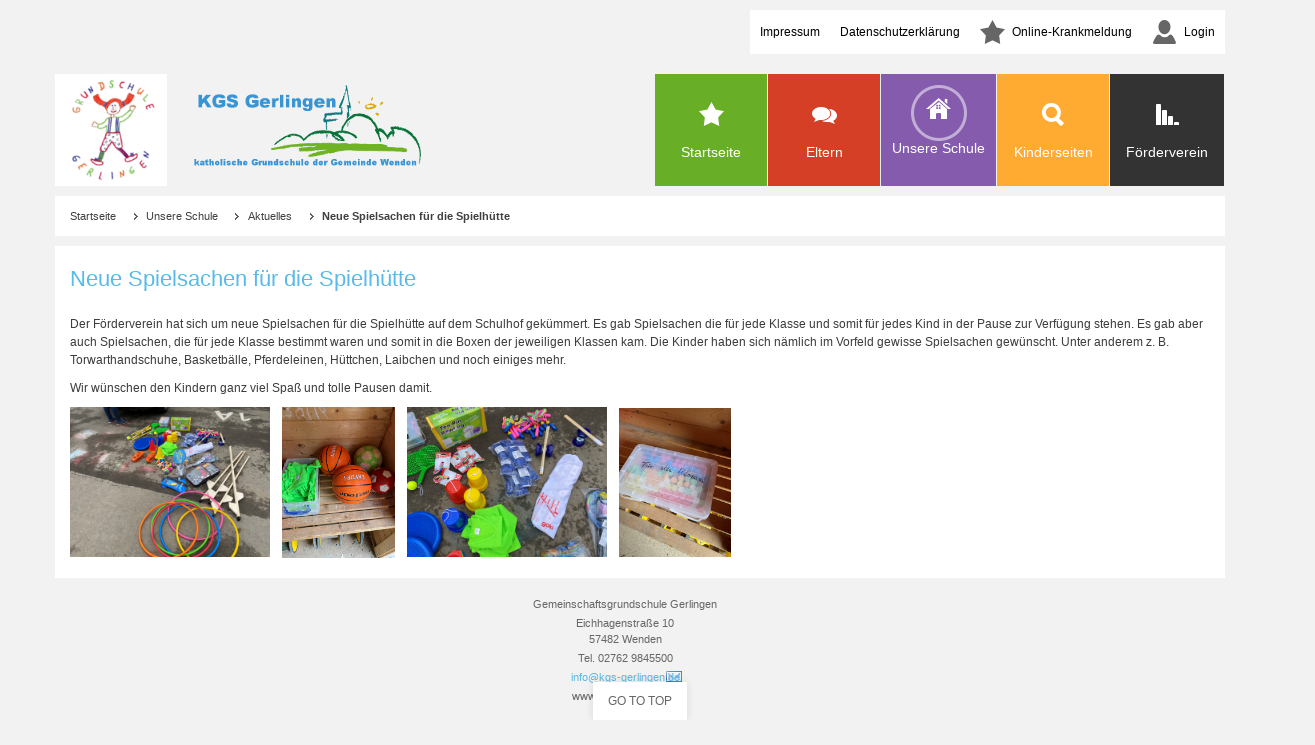

--- FILE ---
content_type: text/html; charset=utf-8
request_url: https://www.kgs-gerlingen.de/unsere-schule/aktuell/235-neue-spielsachen-fuer-die-spielhuette
body_size: 5721
content:
<!DOCTYPE html>
<!-- jsn_metro_pro 2.1.3 -->
<html lang="" dir="ltr">
<head>
	<base href="https://www.kgs-gerlingen.de/unsere-schule/aktuell/235-neue-spielsachen-fuer-die-spielhuette" />
	<meta http-equiv="content-type" content="text/html; charset=utf-8" />
	<meta name="keywords" content="grundschule, gemeinsames lernen, schwimmen, sport, musik, musikschule, ganztag, oggs, betreuung, prima klima, klasse 2000, zirkus " />
	<meta name="author" content="Förderverein" />
	<meta name="description" content="Internetauftritt der Katholischen Grundschule Gerlingen in der Gemeinde Wenden / Kreis Olpe (NRW)" />
	<meta name="generator" content="Joomla! - Open Source Content Management" />
	<title>Neue Spielsachen für die Spielhütte</title>
	<link href="/templates/jsn_metro_pro/favicon.ico" rel="shortcut icon" type="image/vnd.microsoft.icon" />
	<link href="/plugins/system/jcemediabox/css/jcemediabox.min.css?5fd08c89b5f5fb4807fcec58ae247364" rel="stylesheet" type="text/css" />
	<link href="/media/com_jce/site/css/content.min.css?badb4208be409b1335b815dde676300e" rel="stylesheet" type="text/css" />
	<link href="/components/com_imageshow/assets/css/style.css" rel="stylesheet" type="text/css" />
	<link href="/media/jui/css/bootstrap.min.css?ecff92dc397418670885a4e6045a62d5" rel="stylesheet" type="text/css" />
	<link href="/media/jui/css/bootstrap-responsive.min.css?ecff92dc397418670885a4e6045a62d5" rel="stylesheet" type="text/css" />
	<link href="/media/jui/css/bootstrap-extended.css?ecff92dc397418670885a4e6045a62d5" rel="stylesheet" type="text/css" />
	<link href="/plugins/system/jsntplframework/assets/3rd-party/bootstrap/css/bootstrap-frontend.min.css" rel="stylesheet" type="text/css" />
	<link href="/plugins/system/jsntplframework/assets/3rd-party/bootstrap/css/bootstrap-responsive-frontend.min.css" rel="stylesheet" type="text/css" />
	<link href="/templates/system/css/system.css" rel="stylesheet" type="text/css" />
	<link href="/templates/system/css/general.css" rel="stylesheet" type="text/css" />
	<link href="/templates/jsn_metro_pro/css/template.css" rel="stylesheet" type="text/css" />
	<link href="/templates/jsn_metro_pro/css/template_pro.css" rel="stylesheet" type="text/css" />
	<link href="/templates/jsn_metro_pro/css/colors/white.css" rel="stylesheet" type="text/css" />
	<link href="/templates/jsn_metro_pro/css/styles/custom.css" rel="stylesheet" type="text/css" />
	<link href="/templates/jsn_metro_pro/css/jsn_iconlinks.css" rel="stylesheet" type="text/css" />
	<link href="/templates/jsn_metro_pro/css/layouts/jsn_wide.css" rel="stylesheet" type="text/css" />
	<link href="/templates/jsn_metro_pro/css/layouts/jsn_mobile.css" rel="stylesheet" type="text/css" />
	<link href="/templates/jsn_metro_pro/css/custom.css" rel="stylesheet" type="text/css" />
	<link href="/media/system/css/modal.css?ecff92dc397418670885a4e6045a62d5" rel="stylesheet" type="text/css" />
	<link href="/plugins/system/pagebuilder/assets/3rd-party/bootstrap3/css/bootstrap.min.css" rel="stylesheet" type="text/css" />
	<link href="/plugins/system/pagebuilder/assets/css/pagebuilder.css" rel="stylesheet" type="text/css" />
	<link href="/plugins/system/pagebuilder/assets/css/jsn-gui-frontend.css" rel="stylesheet" type="text/css" />
	<link href="/plugins/system/pagebuilder/assets/css/front_end.css" rel="stylesheet" type="text/css" />
	<link href="/plugins/system/pagebuilder/assets/css/front_end_responsive.css" rel="stylesheet" type="text/css" />
	<link href="/plugins/system/pagebuilder/assets/3rd-party/jquery-fancybox/jquery.fancybox-1.3.4.css" rel="stylesheet" type="text/css" />
	<link href="/plugins/jsnpagebuilder/defaultelements/button/assets/css/button.css" rel="stylesheet" type="text/css" />
	<style type="text/css">
	div.jsn-modulecontainer ul.menu-mainmenu ul,
	div.jsn-modulecontainer ul.menu-mainmenu ul li {
		width: 205px;
	}
	div.jsn-modulecontainer ul.menu-mainmenu ul ul {
		margin-left: 206px;
		margin-left: 205px\9;
	}
	div.jsn-modulecontainer ul.menu-mainmenu li.jsn-submenu-flipback ul ul {
	
			right: 206px;
		
	}
	#jsn-pos-toolbar div.jsn-modulecontainer ul.menu-mainmenu ul ul {
		margin-right: 206px;
		margin-right: 205px\9;
		margin-left : auto;
	}
	div.jsn-modulecontainer ul.menu-sidemenu ul,
	div.jsn-modulecontainer ul.menu-sidemenu ul li {
		width: 200px;
	}
	div.jsn-modulecontainer ul.menu-sidemenu li ul {
		right: -201px;
		right: -200px\9;
	}
	body.jsn-direction-rtl div.jsn-modulecontainer ul.menu-sidemenu li ul {
		left: -201px;
		left: -200px\9;
		right: auto;
	}
	div.jsn-modulecontainer ul.menu-sidemenu ul ul {
		margin-left: 201px;
		margin-left: 200px\9;
	}
	</style>
	<script type="application/json" class="joomla-script-options new">{"csrf.token":"d693a615231f614cf3ff8a9c6c9369d7","system.paths":{"root":"","base":""}}</script>
	<script src="/media/jui/js/jquery.min.js?ecff92dc397418670885a4e6045a62d5" type="text/javascript"></script>
	<script src="/media/jui/js/jquery-noconflict.js?ecff92dc397418670885a4e6045a62d5" type="text/javascript"></script>
	<script src="/media/jui/js/jquery-migrate.min.js?ecff92dc397418670885a4e6045a62d5" type="text/javascript"></script>
	<script src="/media/jui/js/bootstrap.min.js?ecff92dc397418670885a4e6045a62d5" type="text/javascript"></script>
	<script src="/media/system/js/caption.js?ecff92dc397418670885a4e6045a62d5" type="text/javascript"></script>
	<script src="/plugins/system/jcemediabox/js/jcemediabox.min.js?5fd08c89b5f5fb4807fcec58ae247364" type="text/javascript"></script>
	<script src="/media/system/js/mootools-core.js?ecff92dc397418670885a4e6045a62d5" type="text/javascript"></script>
	<script src="/media/system/js/core.js?ecff92dc397418670885a4e6045a62d5" type="text/javascript"></script>
	<script src="/media/system/js/mootools-more.js?ecff92dc397418670885a4e6045a62d5" type="text/javascript"></script>
	<script src="/plugins/system/jsntplframework/assets/joomlashine/js/noconflict.js" type="text/javascript"></script>
	<script src="/plugins/system/jsntplframework/assets/joomlashine/js/utils.js" type="text/javascript"></script>
	<script src="/templates/jsn_metro_pro/js/jsn_template.js" type="text/javascript"></script>
	<script src="/media/system/js/modal.js?ecff92dc397418670885a4e6045a62d5" type="text/javascript"></script>
	<script src="/plugins/system/jsntplframework/assets/3rd-party/cookieconsent/cookieconsent.js" type="text/javascript"></script>
	<script src="/plugins/system/pagebuilder/assets/js/joomlashine.noconflict.js" type="text/javascript"></script>
	<script src="/plugins/system/pagebuilder/assets/3rd-party/bootstrap3/js/bootstrap.min.js" type="text/javascript"></script>
	<script src="/plugins/system/pagebuilder/assets/3rd-party/jquery-fancybox/jquery.mousewheel-3.0.4.pack.js" type="text/javascript"></script>
	<script src="/plugins/system/pagebuilder/assets/3rd-party/jquery-fancybox/jquery.fancybox-1.3.4.js" type="text/javascript"></script>
	<script src="/plugins/jsnpagebuilder/defaultelements/button/assets/js/button.js" type="text/javascript"></script>
	<script type="text/javascript">
jQuery(function($){ $(".dropdown-toggle").dropdown(); });jQuery(window).on('load',  function() {
				new JCaption('img.caption');
			});jQuery(document).ready(function(){WfMediabox.init({"base":"\/","theme":"standard","width":"","height":"","lightbox":0,"shadowbox":0,"icons":1,"overlay":1,"overlay_opacity":0.8,"overlay_color":"#000000","transition_speed":500,"close":2,"scrolling":"fixed","labels":{"close":"Close","next":"Next","previous":"Previous","cancel":"Cancel","numbers":"{{numbers}}","numbers_count":"{{current}} of {{total}}","download":"Download"},"swipe":true});});
				JSNTemplate.initTemplate({
					templatePrefix			: "jsn_metro_pro_",
					templatePath			: "/templates/jsn_metro_pro",
					enableRTL				: 0,
					enableGotopLink			: 1,
					enableMobile			: 1,
					enableMobileMenuSticky	: 1,
					enableDesktopMenuSticky	: 1,
					responsiveLayout		: ["mobile","wide"],
					mobileMenuEffect		: "default"
				});
			
		jQuery(function($) {
			SqueezeBox.initialize({});
			initSqueezeBox();
			$(document).on('subform-row-add', initSqueezeBox);

			function initSqueezeBox(event, container)
			{
				SqueezeBox.assign($(container || document).find('a.modal').get(), {
					parse: 'rel'
				});
			}
		});

		window.jModalClose = function () {
			SqueezeBox.close();
		};

		// Add extra modal close functionality for tinyMCE-based editors
		document.onreadystatechange = function () {
			if (document.readyState == 'interactive' && typeof tinyMCE != 'undefined' && tinyMCE)
			{
				if (typeof window.jModalClose_no_tinyMCE === 'undefined')
				{
					window.jModalClose_no_tinyMCE = typeof(jModalClose) == 'function'  ?  jModalClose  :  false;

					jModalClose = function () {
						if (window.jModalClose_no_tinyMCE) window.jModalClose_no_tinyMCE.apply(this, arguments);
						tinyMCE.activeEditor.windowManager.close();
					};
				}

				if (typeof window.SqueezeBoxClose_no_tinyMCE === 'undefined')
				{
					if (typeof(SqueezeBox) == 'undefined')  SqueezeBox = {};
					window.SqueezeBoxClose_no_tinyMCE = typeof(SqueezeBox.close) == 'function'  ?  SqueezeBox.close  :  false;

					SqueezeBox.close = function () {
						if (window.SqueezeBoxClose_no_tinyMCE)  window.SqueezeBoxClose_no_tinyMCE.apply(this, arguments);
						tinyMCE.activeEditor.windowManager.close();
					};
				}
			}
		};
		window.cookieconsent_options = {"learnMore":"weitere Infos","dismiss":"akzeptieren","message":"Diese Webseite nutzt ein Cookie f\u00fcr eine optimale Darstellung.","link":"https:\/\/kgs-gerlingen.de\/datenschutzerklaerung","theme":"\/plugins\/system\/jsntplframework\/assets\/3rd-party\/cookieconsent\/styles\/light-bottom.css"};jQuery(function($){ initTooltips(); $("body").on("subform-row-add", initTooltips); function initTooltips (event, container) { container = container || document;$(container).find(".hasTooltip").tooltip({"html": true,"container": "body"});} });
	</script>
	<meta name="viewport" content="width=device-width, initial-scale=1.0, maximum-scale=2.0" />

	<!-- html5.js and respond.min.js for IE less than 9 -->
	<!--[if lt IE 9]>
		<script src="http://html5shim.googlecode.com/svn/trunk/html5.js"></script>
		<script src="/plugins/system/jsntplframework/assets/3rd-party/respond/respond.min.js"></script>
	<![endif]-->

	<link rel="stylesheet" href="/templates/jsn_metro_pro/css/metrojs.css" type="text/css" />
	<script src="/templates/jsn_metro_pro/js/metrojs.min.js" type="text/javascript"></script>
	</head>
<body id="jsn-master" class="jsn-textstyle-custom jsn-color-white jsn-direction-ltr jsn-responsive jsn-mobile jsn-joomla-30  jsn-com-content jsn-view-article jsn-itemid-131">
	<a id="top"></a>
		<div id="jsn-page">
			<div id="jsn-header">
			<div id="jsn-header-top">
				<div id="jsn-headerright" class="pull-right">
						
						<div id="jsn-pos-top" class="pull-left">
							<div class=" jsn-modulecontainer"><div class="jsn-modulecontainer_inner"><div class="jsn-modulecontent"><span  class="jsn-menu-toggle"><i class="fa fa-navicon"></i></span>
<ul class="menu-topmenu menu-iconmenu">
	<li class="jsn-menu-mobile-control"><span class="close-menu"><i class="fa fa-times"></i></span></li> 
	<li  class="first"><a class="clearfix" href="/impressum" >
		<span>
		<span class="jsn-menutitle">Impressum</span>	</span>
</a></li><li  class=""><a class="clearfix" href="/datenschutzerklaerung" >
		<span>
		<span class="jsn-menutitle">Datenschutzerklärung</span>	</span>
</a></li><li  class="jsn-icon-star"><a class="clearfix" href="/krankmeldung" >
	 <i class="jsn-icon-star "></i>	<span>
		<span class="jsn-menutitle">Online-Krankmeldung</span>	</span>
</a></li><li  class="last jsn-icon-user"><a class="clearfix" href="/login" >
	 <i class="jsn-icon-user "></i>	<span>
		<span class="jsn-menutitle">Login</span>	</span>
</a></li></ul><div class="clearbreak"></div></div></div></div>
						</div>
					 				</div>
				<div class="clearbreak"></div>
			</div>
			<div id="jsn-header-bottom">
				<div id="jsn-header-bottom-inner">
					<div id="jsn-logo" class="pull-left">
					<a href="/index.php" title=""><img src="/images/weblogo2.png" alt="" id="jsn-logo-desktop" /></a>					</div>
					<div id="jsn-menu">
										
													<div id="jsn-pos-mainmenu" >
								<div class=" jsn-modulecontainer"><div class="jsn-modulecontainer_inner"><div class="jsn-modulecontent"><span id="jsn-menu-toggle-parent" class="jsn-menu-toggle"><i class="fa fa-navicon"></i></span>
<ul class="menu-mainmenu menu-iconmenu menu-richmenu">
	<li class="jsn-menu-mobile-control"><span class="close-menu"><i class="fa fa-times"></i></span></li> 
	<li  class="first jsn-icon-star"><a class="jsn-nodescription clearfix" href="/" >
	 <i class="jsn-icon-star "></i>	<span>
		<span class="jsn-menutitle">Startseite</span>	</span>
</a></li><li  class="parent jsn-icon-chat"><a class="jsn-nodescription clearfix" href="/eltern" >
	 <i class="jsn-icon-chat "></i>	<span>
		<span class="jsn-menutitle">Eltern</span>	</span>
</a><span class="jsn-menu-toggle"></span><ul><li  class="first"><a class="jsn-nodescription clearfix" href="/eltern/downloads" >
		<span>
		<span class="jsn-menutitle">Downloads</span>	</span>
</a></li><li  class="last"><a class="jsn-nodescription clearfix" href="/eltern/herkunftssprachlicher-unterricht" >
		<span>
		<span class="jsn-menutitle">Herkunftssprachlicher Unterricht</span>	</span>
</a></li></ul></li><li  class="active parent jsn-icon-home">	<a class="clearfix" href="/" >
		<i class="jsn-icon-home "></i>		<span>
		<span class="jsn-menutitle">Unsere Schule</span>		</span>
	</a>
	<span class="jsn-menu-toggle"></span><ul><li  class="current active first jsn-icon-rss"><a class="jsn-nodescription current clearfix" href="/unsere-schule/aktuell" >
	 <i class="jsn-icon-rss "></i>	<span>
		<span class="jsn-menutitle">Aktuelles</span>	</span>
</a></li><li  class="jsn-icon-calendar"><a class="jsn-nodescription clearfix" href="/unsere-schule/kalender/month.calendar/2026/01/23/-" >
	 <i class="jsn-icon-calendar "></i>	<span>
		<span class="jsn-menutitle">Kalender</span>	</span>
</a></li><li  class=""><a class="jsn-nodescription clearfix" href="/unsere-schule/schulleitung" >
		<span>
		<span class="jsn-menutitle">Schulleitung</span>	</span>
</a></li><li  class=""><a class="jsn-nodescription clearfix" href="/unsere-schule/kollegium" >
		<span>
		<span class="jsn-menutitle">Kollegium</span>	</span>
</a></li><li  class=""><a class="jsn-nodescription clearfix" href="/unsere-schule/unterrichtszeiten" >
		<span>
		<span class="jsn-menutitle">Unterrichtszeiten</span>	</span>
</a></li><li  class=""><a class="jsn-nodescription clearfix" href="/unsere-schule/betreuung" >
		<span>
		<span class="jsn-menutitle">Betreuung</span>	</span>
</a></li><li  class=""><a class="jsn-nodescription clearfix" href="/unsere-schule/oggs-betreuung" >
		<span>
		<span class="jsn-menutitle">OGGS</span>	</span>
</a></li><li  class=""><a class="jsn-nodescription clearfix" href="/unsere-schule/sozialarbeit" >
		<span>
		<span class="jsn-menutitle">Sozialarbeit</span>	</span>
</a></li><li  class="last"><a class="jsn-nodescription clearfix" href="/unsere-schule/gemeinsames-lernen" >
		<span>
		<span class="jsn-menutitle">Gemeinsames Lernen</span>	</span>
</a></li></ul></li><li  class="jsn-icon-search"><a class="jsn-nodescription clearfix" href="/kinderseite" >
	 <i class="jsn-icon-search "></i>	<span>
		<span class="jsn-menutitle">Kinderseiten</span>	</span>
</a></li><li  class="parent jsn-icon-statistics"><a class="jsn-nodescription clearfix" href="/foerderverein" >
	 <i class="jsn-icon-statistics "></i>	<span>
		<span class="jsn-menutitle">Förderverein</span>	</span>
</a><span class="jsn-menu-toggle"></span><ul><li  class="first"><a class="jsn-nodescription clearfix" href="/foerderverein/der-foerderverein-stellt-sich-vor" >
		<span>
		<span class="jsn-menutitle">Der Förderverein stellt sich vor</span>	</span>
</a></li><li  class="last"><a class="jsn-nodescription clearfix" href="/foerderverein/spenden-fuer-den-foerderverein" >
		<span>
		<span class="jsn-menutitle">Spenden für den Förderverein</span>	</span>
</a></li></ul></li></ul><div class="clearbreak"></div></div></div></div>
															</div>
												
													<span id="jsn-desktopswitch">
								<a href="#" onclick="javascript: JSNUtils.setTemplateAttribute('jsn_metro_pro_','mobile','no'); return false;"></a>
							</span>
							<span id="jsn-mobileswitch">
								<a href="#" onclick="javascript: JSNUtils.setTemplateAttribute('jsn_metro_pro_','mobile','yes'); return false;"></a>
							</span>
																</div></div>

			</div>
		</div>
		<div class="clearbreak"></div>
		<div id="jsn-body">
			<div id="jsn-body-inner">
								<div id="jsn-content" class="">
						<div id="jsn-content_inner" class="row-fluid">
							
							<div id="jsn-maincontent" class="span12 order1 ">
								<div id="jsn-maincontent_inner">
								<div id="jsn-centercol">
									<div id="jsn-centercol_inner">
														<div id="jsn-breadcrumbs">
											<div id="jsn-pos-breadcrumbs" class="">
<ul class="breadcrumb ">
<li class="active"><span class="divider"><i class="icon-location" class="hasTooltip" title="Aktuelle Seite: "></i></span></li><li><a href="/" class="pathway">Startseite</a><span class="divider"></span></li><li><span>Unsere Schule</span><span class="divider"></span></li><li><a href="/unsere-schule/aktuell" class="pathway">Aktuelles</a></li><li><span class="divider"></span><span>Neue Spielsachen für die Spielhütte</span></li></ul>	
</div>
										</div>
													
				
										<div id="jsn-mainbody-content" class=" jsn-hasmainbody  row-fluid">
															<div id="mainbody-content-inner" class="span12 order1 ">
																<div id="jsn-mainbody">
									<div id="system-message-container">
	</div>

									<div class="item-page" itemscope itemtype="http://schema.org/Article">	
	<meta itemscope itemprop="mainEntityOfPage" itemType="https://schema.org/WebPage" itemid="https://google.com/article" content=""/>
	<meta itemprop="inLanguage" content="de-DE" />
				<div class="page-header">
		<h2 itemprop="headline">
												Neue Spielsachen für die Spielhütte									</h2>
							</div>
			
		
								<div itemprop="articleBody">
		<p>Der Förderverein hat sich um neue Spielsachen für die Spielhütte auf dem Schulhof gekümmert. Es gab Spielsachen die für jede Klasse und somit für jedes Kind in der Pause zur Verfügung stehen. Es gab aber auch Spielsachen, die für jede Klasse bestimmt waren und somit in die Boxen der jeweiligen Klassen kam. Die Kinder haben sich nämlich im Vorfeld gewisse Spielsachen gewünscht. Unter anderem z. B. Torwarthandschuhe, Basketbälle, Pferdeleinen, Hüttchen, Laibchen und noch einiges mehr.</p>
<p>Wir wünschen den Kindern ganz viel Spaß und tolle Pausen damit.</p>
<p><a href="/images/Foerderverein/2022/image1.jpeg" type="image/jpeg" class="jcepopup" data-mediabox="1" data-mediabox-type="image/jpeg"><img src="/images/Foerderverein/2022/image1.jpeg" alt="image1" width="200" height="150" loading="lazy" /></a>&nbsp;&nbsp;&nbsp;&nbsp;<a href="/images/Foerderverein/2022/image2.jpeg" type="image/jpeg" class="jcepopup" data-mediabox="1"><img src="/images/Foerderverein/2022/image2.jpeg" alt="image2" width="113" height="150" loading="lazy" /></a>&nbsp; &nbsp;&nbsp;<a href="/images/Foerderverein/2022/image3.jpeg" class="jcepopup" data-mediabox="1"><img src="/images/Foerderverein/2022/image3.jpeg" alt="image3" width="200" height="150" loading="lazy" /></a>&nbsp; &nbsp;&nbsp;<a href="/images/Foerderverein/2022/image4.jpeg" type="image/jpeg" class="jcepopup" data-mediabox="1"><img src="/images/Foerderverein/2022/image4.jpeg" alt="image4" width="112" height="150" loading="lazy" /></a></p> 	</div>

	
					</div>


								</div>
															</div>
												</div>


													</div>
								</div>
								</div>
							</div>

										</div>
					</div>
				</div>
		</div>
					<div id="jsn-footer">
			<div id="jsn-footer-inner">
				<div id="jsn-footermodules" class="jsn-modulescontainer jsn-modulescontainer1">
												<div id="jsn-pos-footer" class="row-fluid">
								<div class=" jsn-modulecontainer span12"><div class="jsn-modulecontainer_inner"><div class="jsn-modulecontent">
<div class="jsn-mod-custom">
	<div class="jsn-bootstrap3">
<div id="QwX9p1" class="row">
<div class="col-md-3 col-sm-3 col-xs-12">
<div class="pb-element-container pb-element-text text-alebgz">
<p>Gemeinschaftsgrundschule Gerlingen</p>
<p>Eichhagenstraße 10<br />57482 Wenden</p>
<p>Tel. 02762 9845500</p>
<p><a href="mailto:info@kgs-gerlingen.de">info@kgs-gerlingen.de</a></p>
<p>www.kgs-gerlingen.de</p>
<p>&nbsp;</p>
</div>
</div>
<div class="col-md-3 col-sm-3 col-xs-12">&nbsp;</div>
<div class="col-md-3 col-sm-3 col-xs-12">&nbsp;</div>
<div class="col-md-3 col-sm-3 col-xs-12">&nbsp;</div>
</div>
</div></div><div class="clearbreak"></div></div></div></div>
							</div>
									</div>
			</div>
		</div>
			</div>
			<a id="jsn-gotoplink" href="https://www.kgs-gerlingen.de/unsere-schule/aktuell/235-neue-spielsachen-fuer-die-spielhuette#top">
			<span>Go to top</span>
		</a>
	
</body>
</html>


--- FILE ---
content_type: text/css
request_url: https://www.kgs-gerlingen.de/templates/jsn_metro_pro/css/colors/white.css
body_size: 7439
content:
/**
* @author    JoomlaShine.com http://www.joomlashine.com
* @copyright Copyright (C) 2008 - 2011 JoomlaShine.com. All rights reserved.
* @license   JoomlaShine.com Proprietary License
*/
/* ============================== DEFAULT HTML ============================== */
h1,
h2,
h3,
h4,
h5,
h6,
h3.jsn-moduletitle,
a {
	color: #57bae8;
}
/* ============================== LAYOUT ============================== */
#jsn-master {
	background-color: #f2f2f2;
}
#jsn-header-bottom.jsn-menu-sticky {
	background: #FFF;
}
#jsn-pos-breadcrumbs {
    background: #FFF;
}
span.breadcrumbs a:hover{
	color: #57bae8;
}
#jsn-mainbody {
	padding:15px;
}
#jsn-promo-inner {
	background:#FFF;
}
/* =============== LAYOUT - CONTENT BOTTOM AREA =============== */
/* =============== LAYOUT - FOOTER AREA =============== */
#jsn-gotoplink:hover {
	background-color: #41A5D3;
	color: #fff;
}
#jsn-footer {
	color: #666;
}
#jsn-footermodules a {
    color: #57bae8;
}
#jsn-footermodules a:hover {
	color: #FFF;
	background:#57bae8;
}
ul.menu-divmenu li {
	border-right-color: #fff;
}
/* ============================== TYPOGRAPHY ============================== */
/* =============== TYPOGRAPHY - LINK STYLES =============== */
/* ----- ACTION LINK ----- */
.link-action:hover {
	background-color: #57bae8;
}
#jsn-content-top .link-action,
#jsn-content-bottom .link-action {
	color: #3D81C6;
}
#jsn-content-top .link-action:hover,
#jsn-content-bottom .link-action:hover {
	background-color: #ffa400;
	color: #FFF;
}
div.box-red .link-action,
div.box-blue .link-action,
div.box-green .link-action,
div.box-orange .link-action,
div.box-violet .link-action {
	color: #fff;
}
div.box-violet .link-action:hover,
div.box-orange .link-action:hover,
div.box-red .link-action:hover,
div.box-green .link-action:hover,
div.box-blue .link-action:hover,
div.box-violet a:hover,
div.box-orange a:hover,
div.box-red a:hover,
div.box-blue a:hover,
div.box-green a:hover  {
	background: #fff;
	color: #3D81C6;
	text-decoration: none;
}
/* =============== TYPOGRAPHY - TABLE STYLES =============== */
/* ----- COLOR HEADER TABLE ----- */
table.style-colorheader thead th {
	background-color: #ffa400;
}
table.style-colorheader thead th,
table.style-colorstripes tbody td,
table.style-colorstripes tbody th {
    border-right: 1px solid #FFBF4D;
}
/* ----- COLOR STRIPES TABLE ----- */
table.style-colorstripes thead th {
	background-color: #ffa400;
}
table.style-colorstripes thead th.highlight {
	background-color: #E59300;
}
table.style-colorstripes thead th,
table.style-colorstripes tbody tr,
table.style-colorstripes tbody td {
    border-bottom: 1px solid #FFBF4D;
    border-right: 1px solid #FFBF4D;
}
table.style-colorstripes tbody tr {
	background-color: #FFB633;
}
table.style-colorstripes tbody .highlight {
	background-color: #FFAD1A;
}
table.style-colorstripes tbody tr.odd {
	background-color: #FFAD1A;
}
table.style-colorstripes tbody tr.odd .highlight {
	background-color: #ffa400;
}
table.style-colorstripes tbody tr:hover th,
table.style-colorstripes tbody tr:hover td {
	background-color: #FFB838;
}
table.style-colorstripes tbody tr:hover .highlight {
	background-color: #FFAD1A;
}
table.style-colorstripes tfoot th,
table.style-colorstripes tfoot td {
	background-color: #E59300;
	border-left: none;
}
.sectiontableheader {
	background-color: #55C9E1;
}
/* ============================== MENU ============================== */
/* =============== MENU - TOP MENU =============== */
ul.menu-topmenu li a:hover {
	background-color: #4c98b0;
}
/* =============== MENU - MAIN MENU =============== */
/* ----- 1st LEVEL ----- */
#jsn-menu div.display-dropdown.jsn-modulecontainer .jsn-modulecontent,
div.jsn-modulecontainer ul.menu-mainmenu ul {
	background-color: #41a5d3;
}
div.jsn-modulecontainer ul.menu-mainmenu ul li a {
	color: #FFF;
}
div.jsn-modulecontainer ul.menu-mainmenu li a {
	color: #FFF;
}
/* ----- ACTIVE STATE ----- */
div.jsn-modulecontainer ul.menu-mainmenu ul li:not(.grid):hover,
div.jsn-modulecontainer ul.menu-mainmenu ul li.active,
div.jsn-modulecontainer ul.menu-mainmenu ul li.current {
	background-color: #57bae8;
	padding: 0;
}
/*-------- COLOR STYLE -------*/
.menu-mainmenu.menu-iconmenu [class*="icon-"] > a > span {
	opacity:1 !important ;
}
.menu-mainmenu > li {
	background-color: #333 !important;
}
.menu-mainmenu > li:hover {
	background-color: #111 !important;
}
.menu-mainmenu > li:first-child {
	background-color: #009ad7 !important;
}
.menu-mainmenu > li:first-child:hover {
	background-color: #0082b5 !important;
}
.menu-mainmenu > li:first-child + li {
	background-color: #68af27 !important;
}
.menu-mainmenu > li:first-child + li:hover {
	background-color: #4c8c12 !important;
}
.menu-mainmenu > li:first-child + li + li {
	background-color: #d53f26 !important;
}
.menu-mainmenu > li:first-child + li + li:hover {
	background-color: #b72e17 !important;
}
.menu-mainmenu > li:first-child + li + li + li {
	background-color: #673499 !important;
}
.menu-mainmenu > li:first-child + li + li + li:hover {
	background-color: #4b1b7a !important;
}
.menu-mainmenu > li:first-child + li + li + li + li {
	background-color: #ffaa31 !important;
}
.menu-mainmenu > li:first-child + li + li + li + li:hover {
	background-color: #e18d16 !important;
}
/*============================== COTENT TOP ==============================*/
#jsn-content-top div.jsn-modulecontainer div.jsn-modulecontainer_inner div div p a {
	background-color: #FFB633;
	border: 1px solid #FFBF4D;
}

#jsn-content-top div.jsn-modulecontainer div.jsn-modulecontainer_inner #content-user,
#jsn-content-top div.jsn-modulecontainer div.jsn-modulecontainer_inner #content-user:hover {
	background:#1e63a2;
	border:1px solid #1e63a2;
}
#jsn-content-top div.jsn-modulecontainer div.jsn-modulecontainer_inner #content-weather,
#jsn-content-top div.jsn-modulecontainer div.jsn-modulecontainer_inner #content-weather:hover {
	background:#7ea300;
	border:1px solid #7ea300;
}
#jsn-content-top div.jsn-modulecontainer div.jsn-modulecontainer_inner #content-setting,
#jsn-content-top div.jsn-modulecontainer div.jsn-modulecontainer_inner #content-setting:hover {
	background:#e89e00;
	border:1px solid #e89e00;
}
#jsn-content-top div.jsn-modulecontainer div.jsn-modulecontainer_inner #content-support,
#jsn-content-top div.jsn-modulecontainer div.jsn-modulecontainer_inner #content-support:hover {
	background:#0096a9;
	border:1px solid #0096a9;
}
/* ============================== SITE TOOLS ============================== */
/* =============== SITE TOOLS - GENERAL PRESENTATION =============== */
/* ----- DROP DOWN ----- */
ul#jsn-sitetools-menu > li:hover,
ul#jsn-sitetools-menu li ul {
}
/* ============================== MODULE STYLES ============================== */
/* =============== MODULE STYLES - MODULE BOXES =============== */

/* ============================== JOOMLA! DEFAULT EXTENSIONS ============================== */
/* =============== JOOMLA! EXTENSIONS - MOD_SEARCH =============== */
#jsn-pos-top div.search input#mod_search_searchword {
	border: 1px solid #284D73;
}
/* =============== JOOMLA! EXTENSIONS - COM_CONTENT =============== */
/* ----- SECTION / CATEGORY BLOG LAYOUT ----- */
/* PAGE PAGINATION */
ul.jsn-pagination li.navigation-page span {
	background-color: #4786BE;
}
/* =============== IMAGESHOW =============== */
.jsn-gallery .galleria-info .galleria-info-text .galleria-info-title {
	color:#57bae8 !important;
}
.jsn-gallery .galleria-info .galleria-info-text .galleria-info-description {
	color:#5d5d5d !important ;
}

--- FILE ---
content_type: text/css
request_url: https://www.kgs-gerlingen.de/templates/jsn_metro_pro/css/layouts/jsn_wide.css
body_size: 1313
content:
/**
* @author    JoomlaShine.com http://www.joomlashine.com
* @copyright Copyright (C) 2008 - 2011 JoomlaShine.com. All rights reserved.
* @license   JoomlaShine.com Proprietary License
*/
/************************************************************************************
 desktop layout (larger than 1200): common settings for wide desktop screen
*************************************************************************************/
@media only screen and (min-width: 1200px) {
	#jsn-page,
	#jsn-pos-topbar,
	#jsn-header-bottom.jsn-menu-sticky #jsn-header-bottom-inner {
		width: 1170px;
	}
	#jsn-pos-breadcrumbs {
		padding: 15px;
	}
	#jsn-maincontent.order1 {
		padding-left: 20px;
	}
	#jsn-maincontent.order3 {
		padding-right: 20px;
	}
	#jsn-content.jsn-hasleft:not([class="jsn-hasright"]) #jsn-maincontent.order2 {
		padding-right: 0;
	}
	#jsn-content.jsn-hasright:not([class="jsn-hasleft"]) #jsn-maincontent.order1 {
		padding-left: 0;
	}
	#jsn-maincontent.span12[class*="order"],
	#jsn-content.jsn-hasleft.jsn-hasright #jsn-maincontent.order2 {
		padding: 0;
	}
	#jsn-maincontent.span12 #jsn-centercol.span12 {
		padding: 0 20px;
	}
	#jsn-content.jsn-hasinnerleft:not([class="jsn-hasinnerright"]) #jsn-maincontent.span12 #jsn-centercol {
		padding-right: 20px;
	}
	#jsn-content.jsn-hasinnerright:not([class="jsn-hasinnerleft"]) #jsn-maincontent.span12 #jsn-centercol {
		padding-left: 20px;
	}

}